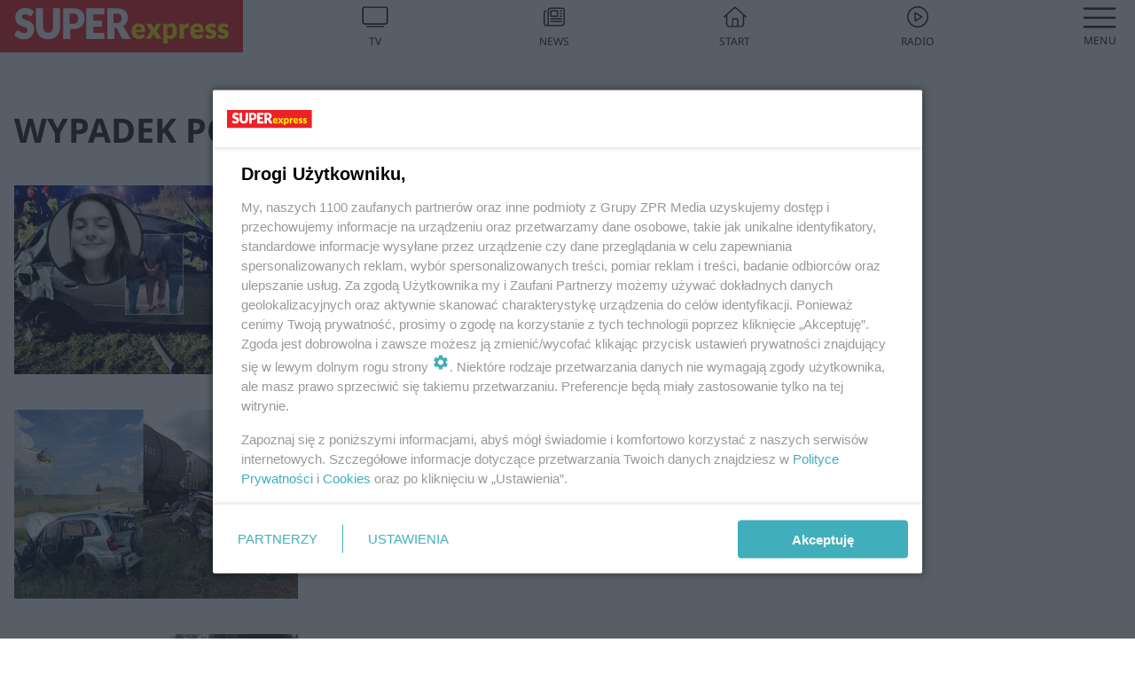

--- FILE ---
content_type: text/html; charset=utf-8
request_url: https://www.se.pl/temat/wypadek-podlaskie,tg-eBTV-WAt3-rXm8/
body_size: 15282
content:

<!DOCTYPE html>
<html lang="pl">
    <head>
        <meta charset="utf-8">
        <meta http-equiv="X-UA-Compatible" content="IE=edge">

                

        <!-- Favicon -->
<link rel="shortcut icon" href="/favicon.ico"/>
<link rel="icon" type="image/x-icon" sizes="96x96" href="/favicon_96x96.ico" />
<link rel="icon" type="image/x-icon" sizes="192x192" href="/favicon_192x192.ico" />

<!-- Apple Touch Icon -->
<link rel="apple-touch-icon" sizes="180x180" href="/apple-touch-icon.png" />
<link rel="apple-touch-icon" sizes="192x192" href="/web-app-manifest-192x192.png" />
<link rel="apple-touch-icon" sizes="512x512" href="/web-app-manifest-512x512.png" />

        
    
<link href="/media/desktop/zpr_layouts_web/css/wide_plugins.css?__1.2818.6" rel="stylesheet" type="text/css" />



        


  <link rel="stylesheet" type="text/css" href="/topboard.css">
  <script src="/media/desktop/zpr_layouts_web/js/topboard.js?__1.2818.6" async></script>



        
        

        <!-- hook_header_css -->
        
            
<!-- RENDER_LINK -->


    <link rel="preconnect"  href="https://smart.idmnet.pl/" >

    <link rel="preconnect"  href="https://pagead2.googlesyndication.com/" >



<!-- RENDER_LINK -->


    <link rel="dns-prefetch"  href="https://smart.idmnet.pl/" >

    <link rel="dns-prefetch"  href="https://cdn.galleries.smcloud.net/" >

    <link rel="dns-prefetch"  href="https://cdn.files.smcloud.net/" >

    <link rel="dns-prefetch"  href="https://cdn2.pollster.pl/" >

    <link rel="dns-prefetch"  href="//pagead2.googlesyndication.com/" >

    <link rel="dns-prefetch"  href="//idm.hit.gemius.pl/" >


<style>
#hook_content article .title h1 {font-family: Arial; font-weight: 700; font-size: 46px; line-height: 54px; letter-spacing: 0.85px; word-spacing: 0.6px;}
#hook_content article .title.font-loaded h1 {font-family: "Noto Sans", Arial, Helvetica, sans-serif;font-weight: 700;font-size: 46px;line-height: 54px;letter-spacing: normal;word-spacing: 0;}

#hook_content article .lead {font-family: Arial; font-size: 23px; line-height: 35px; font-weight: 500; letter-spacing: 0.5px; word-spacing: 0px; margin-top: 0;}
#hook_content article .lead.font-loaded {font-family: "Noto Sans", Arial, Helvetica, sans-serif; font-weight: 500; font-size: 23px; letter-spacing: normal; word-spacing: 0;}
</style>

<script>
document.addEventListener('DOMContentLoaded', function() {
   document.fonts.ready.then( function() {
       var articleTitle = document.querySelector('article div.title');
       var articleLead = document.querySelector('article .lead');
       if (!!articleTitle) articleTitle.classList.add('font-loaded');
       if (!!articleLead) articleLead.classList.add('font-loaded');
   });
})
</script>

<!-- RENDER_CSS -->


    <link rel="stylesheet" type="text/css" href="/media/se/desktop/css/styleguide_se_new.css?__1.2818.6" >



        
        <!-- /hook_header_css -->

        <!--[if IE]>
        <link rel="stylesheet" type="text/css" href="/media/css/ie.css?__1.2818.6">
        <![endif]-->

        <!-- ticket112510 do przeniesienia w ramach porzadkowania analityki -->
        <script>
    class ViewSourceManager {
        constructor() {
            this.referrerUrl = document.referrer;
            this.currentDomain = window.location.hostname
            this.pageUrl = window.location.href
            this.sourceCookieName = "pageViewSource"
        }

        setCookie() {
            const sourceCookieValue = this.getSourceCookie()
            const mainDomain = this.getMainDomainName()

            if (this.sourceCookieExist(sourceCookieValue)) {
                this.updateCookie(sourceCookieValue, mainDomain)
            } else {
                const source = this.getSource()
                this.createCookie(source, mainDomain)
            }
        }

        getMainDomainName() {
            return this.currentDomain.substring(this.currentDomain.lastIndexOf(".", this.currentDomain.lastIndexOf(".") - 1) + 1);
        }

        getSourceCookie() {
            let sourceCookie = {};
            document.cookie.split(';').forEach(function(el) {
                let [key, value] = el.split('=');
                sourceCookie[key.trim()] = value;
            })
            return sourceCookie[this.sourceCookieName];
        }

        sourceCookieExist(sourceCookieValue) {
            return (typeof sourceCookieValue !== "undefined")
        }

        updateCookie(sourceCookieValue, mainDomain) {
            const reInt = /\d+/;
            let currentCount = null;
            let lastCount = sourceCookieValue.match(reInt);
            currentCount = parseInt(lastCount[0]) > 9 ? 10 : parseInt(lastCount[0]) + 1;
            console.log("lastCount: "+lastCount+"; currentCount: "+currentCount)
            let updatedSourceValue = sourceCookieValue.replace(lastCount, currentCount)
            document.cookie = `${this.sourceCookieName}=${updatedSourceValue};domain=${mainDomain};path=/`;
        }

        // order must be maintained
        getSource() {
            if (this.pageUrl.includes("utm_medium=push")) {
                return "push"
            }
            if (this.pageUrl.includes("utm_source=facebook") || this.pageUrl.includes("utm_medium=paidsocial")) {
                return "paid_facebook"
            }
            if (this.isDirect()) {
                return "direct"
            }
            if (this.referrerUrl.includes("quicksearchbox") || this.referrerUrl.includes("googleapis")) {
                return "google_discover"
            }
            if (this.referrerUrl.includes("www.google.")) {
                return "google_search"
            }
            if (this.referrerUrl.includes(".facebook.com")) {
                return "facebook"
            }
            return "other"
        }

        isDirect() {
            return (this.pageUrl === `https://www.${this.currentDomain}/` && (this.referrerUrl.includes("//www.google")) || this.referrerUrl === "")
        }

        createCookie(source, mainDomain) {
            document.cookie = `${this.sourceCookieName}=${source}_1;domain=${mainDomain};path=/`;
        }
    }

    const viewSourceManagerInstance = new ViewSourceManager()
    viewSourceManagerInstance.setCookie()
</script>

        <script>
var dataLayer = typeof dataLayer === "undefined" ? [] : dataLayer;
dataLayer.forEach((element, index) => {
    if ("objectId" in element || "objectType" in element) {
      delete dataLayer[index];
    }
  });
</script>
        <!-- hook_header_meta -->
        
            <!-- META_TITLE -->
<title>WYPADEK PODLASKIE - wiadomości, informacje - Super Express</title>
<!-- META -->
<meta name="description" content="Wszystko o: WYPADEK PODLASKIE - wiadomości i informacje. Czytaj więcej na Super Express.">
<script>
    
    var dataLayer = typeof dataLayer === "undefined" ? [] : dataLayer;
    dataLayer.push(
        {"objectId": "tg-eBTV-WAt3-rXm8", "objectType": "landingpage", "tagName": "WYPADEK PODLASKIE", "tagService": "sc-H34a-7e5s-vFDb"}
    )
    
</script>
<script>
    
</script>
<script>
var dataLayer = typeof dataLayer === "undefined" ? [] : dataLayer;

dataLayer.forEach((element, index) => {
    if ("adblockStatus" in element || "section" in element) {
      delete dataLayer[index];
    }
  });

dataLayer.push({
    adblockStatus: typeof idmNetAdblockStatus === "undefined" ? "off" : "on",
    url: window.location.href,
})

dataLayer.push(
    {"domain": "se.pl", "adsOffStatus": false, "isPaid": false, "section": "tag", "pageType": "tag"}
)

const sourceValForPrism = typeof viewSourceManagerInstance !== "undefined" ? viewSourceManagerInstance.getSourceCookie() : null;
if (sourceValForPrism) {
  dataLayer.push({sourcePrism:sourceValForPrism});
}

</script>
        
        <!-- /hook_header_meta -->

        


        
<script>
  window._taboola_notifications = window._taboola_notifications || [];
  window._taboola_notifications.push({ swPath: '/tb_sw.js' });
</script>
<script async src="https://cdn.taboola.com/webpush/publishers/1968633/taboola-push-sdk.js"></script>


        
<!-- Google Tag Manager -->
<script>(function(w,d,s,l,i){w[l]=w[l]||[];w[l].push({'gtm.start':
new Date().getTime(),event:'gtm.js'});var f=d.getElementsByTagName(s)[0],
j=d.createElement(s),dl=l!='dataLayer'?'&l='+l:'';j.async=true;j.src=
'https://www.googletagmanager.com/gtm.js?id='+i+dl;f.parentNode.insertBefore(j,f);
})(window,document,'script','dataLayer','GTM-53W55K9');</script>
<!-- End Google Tag Manager -->
<script>
function ads_slot_responded(){
	dataLayer.push({event: "slot_response_received_event"})
}

function ads_slot_requested(){
	dataLayer.push({event: "slot_requested_event"})
}

function addEventListenerOnce(event, fn) {
var func = function () {
	googletag.pubads().removeEventListener(event, func);
	fn();
};
googletag.pubads().addEventListener(event, func);
}
	window.googletag = window.googletag || {cmd: []};
	googletag.cmd.push(function() {
    dataLayer.push({event: "gam_library_loaded"})
	addEventListenerOnce("slotRequested", ads_slot_requested)
	addEventListenerOnce("slotResponseReceived", ads_slot_responded)
	})
</script>



        
        
            <!-- Facebook Pixel Code -->
<script>
    !function(f,b,e,v,n,t,s)
    {if(f.fbq)return;n=f.fbq=function(){n.callMethod?
    n.callMethod.apply(n,arguments):n.queue.push(arguments)};
    if(!f._fbq)f._fbq=n;n.push=n;n.loaded=!0;n.version="2.0";
    n.queue=[];t=b.createElement(e);t.async=!0;
    t.src=v;s=b.getElementsByTagName(e)[0];
    s.parentNode.insertBefore(t,s)}(window, document,"script",
    "https://connect.facebook.net/en_US/fbevents.js");
    fbq("init", "490206092400186");
    fbq("track", "PageView");
</script>
<noscript>
    <img height="1" width="1" style="display:none"
        src="https://www.facebook.com/tr?id=490206092400186&amp;ev=PageView&amp;noscript=1"/>
</noscript>
<!-- End Facebook Pixel Code -->
        

        <!-- hook_header -->
        
            <!-- CMP -->

<script>
/*******TCF 2.0******************/
window.sas_idmnet = window.sas_idmnet || {};
window.sas_idmnet.cmd = window.sas_idmnet.cmd || [];

// Wywołanie okna z konsoli  window.__tcfapi("displayCmpModal", 2, () => {});   do wykorzystania  np. pod przyciski  na stronie  w polityce cookie.

if (!sas_idmnet.tcf2){
  sas_idmnet.tcf2 = 1;

  window.cmpConfig = {
    worker: {
      cmpID: 225,
      iabVendorUrl: "https://smart.idmnet.pl/consent/",
      googleVendorUrl: "https://smart.idmnet.pl/consent/google-vendors.json",
      locale: "pl",
    },
    ui: {
      logoUrl: "https://www.se.pl/media/se/desktop/images/logo_se_2022.svg",
      consentText: "https://smart.idmnet.pl/consent/consent-grupazpr.json",
      theme: {
        textColor: "#000",
        secondaryTextColor: "#999",
        primaryColor: "#41afbb",
      },
    },
  };
  /*********************/
  "use strict";!function(){var e=function(){var e,t="__tcfapiLocator",a=[],r=window;for(;r;){try{if(r.frames[t]){e=r;break}}catch(e){}if(r===window.top)break;r=r.parent}e||(!function e(){var a=r.document,n=!!r.frames[t];if(!n)if(a.body){var s=a.createElement("iframe");s.style.cssText="display:none",s.name=t,s.id="iframe",a.body.appendChild(s)}else setTimeout(e,5);return!n}(),r.__tcfapi=function(){for(var e,t=arguments.length,r=new Array(t),n=0;n<t;n++)r[n]=arguments[n];if(!r.length)return a;if("setGdprApplies"===r[0])r.length>3&&2===parseInt(r[1],10)&&"boolean"==typeof r[3]&&(e=r[3],"function"==typeof r[2]&&r[2]("set",!0));else if("ping"===r[0]){var s={gdprApplies:e,cmpLoaded:!1,cmpStatus:"stub"};"function"==typeof r[2]&&r[2](s)}else a.push(r)},r.addEventListener("message",function(e){var t="string"==typeof e.data,a={};try{a=t?JSON.parse(e.data):e.data}catch(e){}var r=a.__tcfapiCall;r&&window.__tcfapi(r.command,r.version,function(a,n){var s={__tcfapiReturn:{returnValue:a,success:n,callId:r.callId}};t&&(s=JSON.stringify(s)),e&&e.source&&e.source.postMessage&&e.source.postMessage(s,"*")},r.parameter)},!1))};"undefined"!=typeof module?module.exports=e:e()}();
  /*********************/
}
</script>
<script type = "text/javascript" src="https://smart.idmnet.pl/consent/cmp-widget-latest.js?_260724b" charset="UTF-8" async fetchpriority="high"> </script>
<!-- ADS_HEAD -->

    <!-- SmartAdServer -->





<!-- SmartAdServer -->
 <!-- Wyłączenie ładowania zewnętrznych rzeczy -->
<script>
  var sas_idmnet = sas_idmnet || {}; sas_idmnet.cmd = sas_idmnet.cmd || [];
  var sas = sas || {}; sas.cmd = sas.cmd || [];
  var NzpPyBmOTGuZ = NzpPyBmOTGuZ || false;
</script>


<script id="gptScript" async src="https://securepubads.g.doubleclick.net/tag/js/gpt.js"></script>





  <script type="text/javascript" src="//smart.idmnet.pl/71189/smartConfig_540337.js" async fetchpriority="high"></script>



<script type="text/javascript" src="//cdn2.pollster.pl/nw.js" async></script>

  <script type="text/javascript" src="//smart.idmnet.pl/prebidBoilerplate.js" async fetchpriority="high"></script>

<!-- /SmartAdServer -->
  
  <script type="text/javascript">
    var wbtg_value = 'cat=temat;art=2046;notsafety=[Sexual,Derogatory,Profanity,AlcoholDrugsTabacco,Religion,TragedyTransportationAccidents,Shocking,SensitiveSocialIssues,DziecięcaParentingowaNiepełnoletni,Gambling,DownloadsAndSharing,Weapons,Violence,Suggestive,publicis_kp,omd_mcdonalds_wojna]';
    const sourceValForGAM = typeof viewSourceManagerInstance !== "undefined" ? viewSourceManagerInstance.getSourceCookie() : null;
    wbtg_value = sourceValForGAM ? `${wbtg_value};source=${sourceValForGAM}` : wbtg_value;
  </script>
  



    <!-- InStream -->








    <!-- ToWideo -->

<!-- end ToWideo -->


    <!-- InAudio -->








    <!-- FloorAd -->


    <!-- InAudioStreamGam -->

<link rel="stylesheet" type="text/css" href="/media/desktop/zpr_ads_web/css/videojs.ima.turbo.css?__1.2818.6">



        
        <!-- /hook_header -->
        <!-- hook_header_extended -->
        
            
        
        <!-- /hook_header_extended -->

        <link rel="canonical" href="https://www.se.pl/temat/wypadek-podlaskie,tg-eBTV-WAt3-rXm8/">

        <!-- marfeel-static -->
<script type="text/javascript">
!function(){"use strict";function e(e){var t=!(arguments.length>1&&void 0!==arguments[1])||arguments[1],c=document.createElement("script");c.src=e,t?c.type="module":(c.async=!0,c.type="text/javascript",c.setAttribute("nomodule",""));var n=document.getElementsByTagName("script")[0];n.parentNode.insertBefore(c,n)}!function(t,c){!function(t,c,n){var a,o,r;n.accountId=c,null!==(a=t.marfeel)&&void 0!==a||(t.marfeel={}),null!==(o=(r=t.marfeel).cmd)&&void 0!==o||(r.cmd=[]),t.marfeel.config=n;var i="https://sdk.mrf.io/statics";e("".concat(i,"/marfeel-sdk.js?id=").concat(c),!0),e("".concat(i,"/marfeel-sdk.es5.js?id=").concat(c),!1)}(t,c,arguments.length>2&&void 0!==arguments[2]?arguments[2]:{})}(window,2716,{} /* Config */)}();
const isMarfeelInitialized = true;
</script>


        <!-- no-2046 -->
    </head>

    <body class="tag-layout wide ">
        
<!-- Google Tag Manager (noscript) -->
<noscript><iframe src="https://www.googletagmanager.com/ns.html?id=GTM-53W55K9"
height="0" width="0" style="display:none;visibility:hidden"></iframe></noscript>
<!-- End Google Tag Manager (noscript) -->



        <div class="dummy_header" style="display: none;"></div>

        
            <div id='hook_body_start'><!-- ADS audience_targeting -->

<!-- ADS adblock -->

</div>
        

        <!-- stylebook topboard -->
        <section>
            <div class="zpr_box_topboard www-se-pl_topboard" id="hook_box_topboard">
                <!-- hook_box_topboard -->
                
                    <!-- ADS top_0 -->

    <!-- SmartAdServer -->











<div id="top_0" class="zpr_top_0">
    
        <script type="text/javascript">
        try {
            sas_idmnet.cmd.push(function(){ sas_idmnet.release("top_0"); });
        } catch (ReferenceError) {console.log('Reklamy są wyłączone.');}
        </script>
    
</div>




<!-- ADS m_top_0 -->


                
                <!-- /hook_box_topboard -->
            </div>
        </section>
        <!--- / stylebook topboard -->

        <!-- gl_plugin header -->
        <header class="gl_plugin header">
            <!-- hook_top -->
            
                <div id='hook_top'>

 
 <div class="header-bar-wrapper">
    <div class="header-bar">
        
        <div class="header-bar__logo">
        <a href="https://www.se.pl/" >
            <img rel="preload" src="/media/se/desktop/images/logo_se_2022.svg" alt="Super Express"
             width="325" 
             height="60" 
            >
        </a>
    </div>
     
    
    <div class="bottom-tap-bar">
        <div class="bottom-tap-bar-wrapper">
                
                <a href="https://tv.se.mediateka.pl" title="TV"  >
                    <div class="bottom-tap-bar-item ">
                        <div class="bottom-tap-bar-item__icon">
                            <img width="34" height="34" src="/media/se/desktop/images/tapbar-tv.svg" alt="TV">
                        </div>
                        <div class="bottom-tap-bar-item__text">
                            <span>TV</span>
                        </div>
                    </div>
                </a>
        
                <a href="https://www.se.pl/najnowsze/" title="News"  >
                    <div class="bottom-tap-bar-item ">
                        <div class="bottom-tap-bar-item__icon">
                            <img width="34" height="34" src="/media/se/desktop/images/tapbar-news.svg" alt="News">
                        </div>
                        <div class="bottom-tap-bar-item__text">
                            <span>News</span>
                        </div>
                    </div>
                </a>
        
                <a href="https://www.se.pl/" title="Start"  >
                    <div class="bottom-tap-bar-item ">
                        <div class="bottom-tap-bar-item__icon">
                            <img width="34" height="34" src="/media/se/desktop/images/tapbar-home.svg" alt="Start">
                        </div>
                        <div class="bottom-tap-bar-item__text">
                            <span>Start</span>
                        </div>
                    </div>
                </a>
        
                <a href="https://player.se.pl" title="Radio"  >
                    <div class="bottom-tap-bar-item ">
                        <div class="bottom-tap-bar-item__icon">
                            <img width="34" height="34" src="/media/se/desktop/images/tapbar-listen.svg" alt="Radio">
                        </div>
                        <div class="bottom-tap-bar-item__text">
                            <span>Radio</span>
                        </div>
                    </div>
                </a>
        
            <div class="bottom-tap-bar-item dots">
                <div class="bottom-tap-bar-item__dots">
                    ...
                </div>
            </div>
        </div>
    </div>
    
  </div>
</div>
<!--Bottom tap menu-->
<div class="bottom-tap-menu hide">
  <!--    menu left-->
  <div class="bottom-tap-menu-left">
    <ul>
        
        <li>
            <a href="/wiadomosci/" >Wiadomości</a>
            
                <span class="left-menu-submenu-more">...</span>
                <ul class="left-menu-submenu hide">
                    
                    <li>
                        <a href="/wiadomosci/polska/" >Polska</a>
                        
                    </li>
                    
                    <li>
                        <a href="/wiadomosci/swiat/" >Świat</a>
                        
                    </li>
                    
                    <li>
                        <a href="/wiadomosci/superopinie/" >Super Opinie</a>
                        
                    </li>
                    
                    <li>
                        <a href="/wiadomosci/exclusive/" >Gwiazdy</a>
                        
                    </li>
                    
                    <li>
                        <a href="/wiadomosci/lekkie/" >Lekkie newsy</a>
                        
                    </li>
                    
                    <li>
                        <a href="/wiadomosci/po-godzinach/" >Sport po godzinach</a>
                        
                    </li>
                    
                </ul>
            
        </li>
        
        <li>
            <a href="/styl-zycia/" >Styl</a>
            
                <span class="left-menu-submenu-more">...</span>
                <ul class="left-menu-submenu hide">
                    
                    <li>
                        <a href="/styl-zycia/porady/" >Porady</a>
                        
                    </li>
                    
                    <li>
                        <a href="/styl-zycia/horoskop-i-magia/" >Horoskop i magia</a>
                        
                    </li>
                    
                    <li>
                        <a href="/styl-zycia/zyczenia/" >Życzenia</a>
                        
                    </li>
                    
                    <li>
                        <a href="/styl-zycia/moda/" >Moda i Uroda</a>
                        
                    </li>
                    
                    <li>
                        <a href="/styl-zycia/milosc-i-zwiazki/" >Miłość i związki</a>
                        
                    </li>
                    
                    <li>
                        <a href="/styl-zycia/ksiazki/" >Książki</a>
                        
                    </li>
                    
                    <li>
                        <a href="/styl-zycia/psychologia/" >Psychologia</a>
                        
                    </li>
                    
                    <li>
                        <a href="https://www.se.pl/styl-zycia/silversi/" >Silversi</a>
                        
                    </li>
                    
                    <li>
                        <a href="https://www.se.pl/styl-zycia/podroze/" >Podróże</a>
                        
                    </li>
                    
                </ul>
            
        </li>
        
        <li>
            <a href="/rozrywka/" >Rozrywka</a>
            
                <span class="left-menu-submenu-more">...</span>
                <ul class="left-menu-submenu hide">
                    
                    <li>
                        <a href="/rozrywka/quizy/" >Quizy</a>
                        
                    </li>
                    
                </ul>
            
        </li>
        
        <li>
            <a href="https://supersport.se.pl/" >Super Sport</a>
            
        </li>
        
        <li>
            <a href="https://superbiz.se.pl/" >Super Biznes</a>
            
        </li>
        
        <li>
            <a href="https://polityka.se.pl/" >Polityka</a>
            
                <span class="left-menu-submenu-more">...</span>
                <ul class="left-menu-submenu hide">
                    
                    <li>
                        <a href="/wybory/prezydenckie/" >Wybory Prezydenckie</a>
                        
                    </li>
                    
                </ul>
            
        </li>
        
        <li>
            <a href="https://portalobronny.se.pl/" >Portal Obronny</a>
            
        </li>
        
        <li>
            <a href="https://beszamel.se.pl/" >Gotowanie</a>
            
        </li>
        
        <li>
            <a href="https://superseriale.se.pl/" >Super Seriale</a>
            
        </li>
        
        <li>
            <a href="/auto/" >Auto</a>
            
                <span class="left-menu-submenu-more">...</span>
                <ul class="left-menu-submenu hide">
                    
                    <li>
                        <a href="/auto/nowosci/" >Nowości</a>
                        
                    </li>
                    
                    <li>
                        <a href="/auto/porady/" >Porady motoryzacyjne</a>
                        
                    </li>
                    
                    <li>
                        <a href="/auto/testy/" >Testy samochodów</a>
                        
                    </li>
                    
                </ul>
            
        </li>
        
        <li>
            <a href="https://samorzad.se.pl/" >Polski Samorząd</a>
            
        </li>
        
        <li>
            <a href="/zdrowie/" >Zdrowie</a>
            
        </li>
        
        <li>
            <a href="https://pogoda.se.pl/" >Pogoda</a>
            
        </li>
        
        <li>
            <a href="https://mediateka.pl/" >Mediateka</a>
            
        </li>
        
        <li>
            <a href="/pomocnadlon/" >Pomocna Dłoń</a>
            
        </li>
        
    </ul>
</div>
<!--    menu right-->
<div class="bottom-tap-menu-right">
    
    <div class="menu-right-title">
        <a href="/wiadomosci/"  >Super Express lokalnie</a>
    </div>


    
    <div class="menu-right-items">
      <ul>
          
          <li>
              <a href="/warszawa/" >Warszawa</a>
          </li>
          
          <li>
              <a href="/bydgoszcz/" >Bydgoszcz</a>
          </li>
          
          <li>
              <a href="/krakow/" >Kraków</a>
          </li>
          
          <li>
              <a href="/trojmiasto/" >Trójmiasto</a>
          </li>
          
          <li>
              <a href="/slask/" >Śląskie</a>
          </li>
          
          <li>
              <a href="/torun/" >Toruń</a>
          </li>
          
          <li>
              <a href="https://szczecin.se.pl/" >Szczecin</a>
          </li>
          
          <li>
              <a href="https://wroclaw.se.pl/" >Wrocław</a>
          </li>
          
          <li>
              <a href="/poznan/" >Poznań</a>
          </li>
          
          <li>
              <a href="/rzeszow/" >Rzeszów</a>
          </li>
          
          <li>
              <a href="https://lodz.se.pl/" >Łódź</a>
          </li>
          
          <li>
              <a href="/olsztyn/" >Olsztyn</a>
          </li>
          
          <li>
              <a href="/zielona-gora/" >Zielona Góra</a>
          </li>
          
          <li>
              <a href="/opole/" >Opole</a>
          </li>
          
          <li>
              <a href="/tarnow/" >Tarnów</a>
          </li>
          
          <li>
              <a href="https://lublin.se.pl/" >Lublin</a>
          </li>
          
          <li>
              <a href="/koszalin/" >Koszalin</a>
          </li>
          
          <li>
              <a href="/kielce/" >Kielce</a>
          </li>
          
          <li>
              <a href="/kalisz/" >Kalisz</a>
          </li>
          
          <li>
              <a href="/gorzow/" >Gorzów</a>
          </li>
          
          <li>
              <a href="https://bialystok.se.pl/" >Białystok</a>
          </li>
          
          <li>
              <a href="https://usa.se.pl/" >USA</a>
          </li>
          
      </ul>
    </div>
     
    
  </div>
</div>
</div>
            
            <!-- /hook_top -->
        </header>

        <section class="main__section">
            <!-- zpr_screening -->
            <div class="zpr_screening">
                <section>
                    <!-- zpr_combo -->
                    <div class="zpr_combo">
                        
                        <!-- zpr_top1 -->
                        <div class="zpr_box_top1" id="hook_box_top1">
                            <!-- hook_box_top1 -->
                            
                               <!-- ADS top_1 -->

    <!-- SmartAdServer -->











<div id="top_1" class="zpr_top_1">
    
        <script type="text/javascript">
        try {
            sas_idmnet.cmd.push(function(){ sas_idmnet.release("top_1"); });
        } catch (ReferenceError) {console.log('Reklamy są wyłączone.');}
        </script>
    
</div>




<!-- ADS m_top_1 -->


                            
                            <!-- /hook_box_top1 -->
                        </div>
                        <!-- /zpr_top1 -->
                        

                        <!-- zpr_sky -->
                        <div class="zpr_skyscrapper">
                            <div class="zpr_box_sky" id="hook_box_sky">
                                <!-- hook_box_sky -->
                                
                                    
                                
                                <!-- /hook_box_sky -->
                            </div>
                         </div>
                        <!-- /zpr_sky -->
                    </div>
                    <!-- /zpr_combo -->
                </section>

                <section>
                    <!-- gl_wrapper -->
                    <div class="gl_wrapper">

                        

                        <!-- hook_pre_content -->
                        
                            
                        
                        <!-- /hook_pre_content -->

                        
                        <!-- row -->
                        <div class="row">
                            <!-- col-8 -->
                            <div class="col col-8">
                                <div class="main-content">
                                    <!-- hook_content -->
                                    
                                        <div id='hook_content'>
<!-- TAGS_V1 -->


    
        <div class="main-title-listing">
            <span><h1>WYPADEK PODLASKIE</h1></span>
        </div>
    

    

    
    


    <div class="gl_plugin listing__tags listing">
        <div class="listing-container listing-horizontal-full display-flex">
            
    
        
            <!-- TAG_ITEM_BASE -->


<div class="element  ">
    <div class="element__media">
        <a href="https://bialystok.se.pl/nastoletnia-patrycja-zginela-w-osmym-miesiacu-ciazy-sad-wyrok-dla-pijanego-kierowcy-byl-zbyt-surowy-aa-y5nM-7yL6-BEPw.html" title="Patrycja zginęła w ósmym miesiącu ciąży. Sąd obniżył wyrok">
            
                
    
<!-- $Source$ -->
<img loading="lazy" src="https://cdn.galleries.smcloud.net/t/galleries/gf-EuMi-t1YY-9yY6_kolonie-lipsk-19-latka-w-ciazy-nie-zyje-kierowca-z-zakazem-i-pijany-tragiczny-wypadek-w-podlaskiem-320x213.jpg" srcset="https://cdn.galleries.smcloud.net/t/galleries/gf-EuMi-t1YY-9yY6_kolonie-lipsk-19-latka-w-ciazy-nie-zyje-kierowca-z-zakazem-i-pijany-tragiczny-wypadek-w-podlaskiem-320x213.jpg, https://cdn.galleries.smcloud.net/t/galleries/gf-4EG7-Ubtd-3RaS_kolonie-lipsk-19-latka-w-ciazy-nie-zyje-kierowca-z-zakazem-i-pijany-tragiczny-wypadek-w-podlaskiem-664x442.jpg 2x" alt="Patrycja zginęła w ósmym miesiącu ciąży. Sąd obniżył wyrok" data-link="https://cdn.galleries.smcloud.net/t/galleries/gf-EuMi-t1YY-9yY6_kolonie-lipsk-19-latka-w-ciazy-nie-zyje-kierowca-z-zakazem-i-pijany-tragiczny-wypadek-w-podlaskiem-320x213.jpg" width="320" height="213" />
<!-- /$Source$ -->

            
        </a>
    </div>
    
        
<div class="element__content">
    <div class="element__headline">
        <a href="https://bialystok.se.pl/nastoletnia-patrycja-zginela-w-osmym-miesiacu-ciazy-sad-wyrok-dla-pijanego-kierowcy-byl-zbyt-surowy-aa-y5nM-7yL6-BEPw.html" title="Patrycja zginęła w ósmym miesiącu ciąży. Sąd obniżył wyrok">
            Patrycja zginęła w ósmym miesiącu ciąży. Sąd obniżył wyrok
        </a>
    </div>
    <div class="listing-lead">
        <p>Suwalski Sąd Okręgowy podjął decyzję, która ponownie rozgrzała emocje wokół tragedii z miejscowości Kolonie Lipsk. To tam, w nocy z 29 na 30 września 2024 roku, podczas szaleńczej przejażdżki dwóch a…</p>
    </div>
    
        <div class="element__extras">
            <div class="date">
                <i class="fa fa-calendar" aria-hidden="true"></i>
                <p>dodano 5-12-2025</p>
            </div>
        </div>
    
</div>

    
</div>


        
    
        
            <!-- TAG_ITEM_BASE -->


<div class="element  ">
    <div class="element__media">
        <a href="https://bialystok.se.pl/mlody-kierowca-wjechal-wprost-pod-nadjezdzajacy-pociag-towarowy-wstrzasajace-wideo-aa-RU4H-5y4C-A9Rd.html" title="Młody kierowca wjechał pod pociąg towarowy. Wstrząsające wideo">
            
                
    
<!-- $Source$ -->
<img loading="lazy" src="https://cdn.galleries.smcloud.net/t/galleries/gf-kGmF-bdT2-jLoV_wolynce-mlody-kierowca-wjechal-wprost-pod-nadjezdzajacy-pociag-towarowy-320x213.jpg" srcset="https://cdn.galleries.smcloud.net/t/galleries/gf-kGmF-bdT2-jLoV_wolynce-mlody-kierowca-wjechal-wprost-pod-nadjezdzajacy-pociag-towarowy-320x213.jpg, https://cdn.galleries.smcloud.net/t/galleries/gf-qPqT-3Ym3-aq7b_wolynce-mlody-kierowca-wjechal-wprost-pod-nadjezdzajacy-pociag-towarowy-664x442.jpg 2x" alt="Młody kierowca wjechał pod pociąg towarowy. Wstrząsające wideo" data-link="https://cdn.galleries.smcloud.net/t/galleries/gf-kGmF-bdT2-jLoV_wolynce-mlody-kierowca-wjechal-wprost-pod-nadjezdzajacy-pociag-towarowy-320x213.jpg" width="320" height="213" />
<!-- /$Source$ -->

            
        </a>
    </div>
    
        
<div class="element__content">
    <div class="element__headline">
        <a href="https://bialystok.se.pl/mlody-kierowca-wjechal-wprost-pod-nadjezdzajacy-pociag-towarowy-wstrzasajace-wideo-aa-RU4H-5y4C-A9Rd.html" title="Młody kierowca wjechał pod pociąg towarowy. Wstrząsające wideo">
            Młody kierowca wjechał pod pociąg towarowy. Wstrząsające wideo
        </a>
    </div>
    <div class="listing-lead">
        <p>W miejscowości Wołyńce 19-letni kierowca samochodu osobowego wjechał wprost pod nadjeżdżający pociąg towarowy na niestrzeżonym przejeździe kolejowym. Mężczyzna w ciężkim stanie został przetransportow…</p>
    </div>
    
        <div class="element__extras">
            <div class="date">
                <i class="fa fa-calendar" aria-hidden="true"></i>
                <p>dodano 22-7-2025</p>
            </div>
        </div>
    
</div>

    
</div>


        
    
        
            <!-- TAG_ITEM_BASE -->


<div class="element  ">
    <div class="element__media">
        <a href="https://bialystok.se.pl/wypadek-podczas-wyprzedzania-motocyklista-zderzyl-sie-z-ciagnikiem-aa-qEpd-7fNW-iFZ4.html" title="Klewinowo. Wypadek podczas wyprzedzania. Motocyklista zderzył się z ciągnikiem">
            
                
    
<!-- $Source$ -->
<img loading="lazy" src="https://cdn.galleries.smcloud.net/t/galleries/gf-BuYa-iZuh-Zd9z_wypadek-podczas-wyprzedzania-motocyklista-zderzyl-sie-z-ciagnikiem-320x213.jpg" srcset="https://cdn.galleries.smcloud.net/t/galleries/gf-BuYa-iZuh-Zd9z_wypadek-podczas-wyprzedzania-motocyklista-zderzyl-sie-z-ciagnikiem-320x213.jpg, https://cdn.galleries.smcloud.net/t/galleries/gf-Vcpw-Mnne-85Pm_wypadek-podczas-wyprzedzania-motocyklista-zderzyl-sie-z-ciagnikiem-664x442.jpg 2x" alt="Klewinowo. Wypadek podczas wyprzedzania. Motocyklista zderzył się z ciągnikiem" data-link="https://cdn.galleries.smcloud.net/t/galleries/gf-BuYa-iZuh-Zd9z_wypadek-podczas-wyprzedzania-motocyklista-zderzyl-sie-z-ciagnikiem-320x213.jpg" width="320" height="213" />
<!-- /$Source$ -->

            
        </a>
    </div>
    
        
<div class="element__content">
    <div class="element__headline">
        <a href="https://bialystok.se.pl/wypadek-podczas-wyprzedzania-motocyklista-zderzyl-sie-z-ciagnikiem-aa-qEpd-7fNW-iFZ4.html" title="Klewinowo. Wypadek podczas wyprzedzania. Motocyklista zderzył się z ciągnikiem">
            Klewinowo. Wypadek podczas wyprzedzania. Motocyklista zderzył się z ciągnikiem
        </a>
    </div>
    <div class="listing-lead">
        <p>Policjanci ustalają okoliczności wypadku, do którego doszło niedaleko miejscowości Klewinowo. Motocyklista zderzył się z ciągnikiem rolniczym. 33-latek został zabrany śmigłowcem LPR do szpitala.</p>
    </div>
    
        <div class="element__extras">
            <div class="date">
                <i class="fa fa-calendar" aria-hidden="true"></i>
                <p>dodano 13-9-2023</p>
            </div>
        </div>
    
</div>

    
</div>


        
    
        
            

<span class="zpr-block">
    <div class="zpr_box_inside_1">
        <!-- ADS inside_1 -->

    <!-- SmartAdServer -->











<div id="inside_1" class="zpr_inside_1">
    
        <script type="text/javascript">
        try {
            sas_idmnet.cmd.push(function(){ sas_idmnet.release("inside_1"); });
        } catch (ReferenceError) {console.log('Reklamy są wyłączone.');}
        </script>
    
</div>





    </div>
</span>

        
    
        
            <!-- TAG_ITEM_BASE -->


<div class="element  ">
    <div class="element__media">
        <a href="https://bialystok.se.pl/miecze-wypadek-na-trasie-grajewo-rajgrod-piec-osob-rannych-aa-fRap-s5WF-12zZ.html" title="Miecze. Wypadek na trasie Grajewo - Rajgród. Pięć osób rannych">
            
                
    
<!-- $Source$ -->
<img loading="lazy" src="https://cdn.galleries.smcloud.net/t/galleries/gf-WQm6-3Myn-LMnj_miecze-wypadek-na-trasie-grajewo-rajgrod-piec-osob-rannych-320x213.jpg" srcset="https://cdn.galleries.smcloud.net/t/galleries/gf-WQm6-3Myn-LMnj_miecze-wypadek-na-trasie-grajewo-rajgrod-piec-osob-rannych-320x213.jpg, https://cdn.galleries.smcloud.net/t/galleries/gf-hEYV-H2nK-6UHy_miecze-wypadek-na-trasie-grajewo-rajgrod-piec-osob-rannych-664x442.webp 2x" alt="Miecze. Wypadek na trasie Grajewo - Rajgród. Pięć osób rannych" data-link="https://cdn.galleries.smcloud.net/t/galleries/gf-WQm6-3Myn-LMnj_miecze-wypadek-na-trasie-grajewo-rajgrod-piec-osob-rannych-320x213.jpg" width="320" height="213" />
<!-- /$Source$ -->

            
        </a>
    </div>
    
        
<div class="element__content">
    <div class="element__headline">
        <a href="https://bialystok.se.pl/miecze-wypadek-na-trasie-grajewo-rajgrod-piec-osob-rannych-aa-fRap-s5WF-12zZ.html" title="Miecze. Wypadek na trasie Grajewo - Rajgród. Pięć osób rannych">
            Miecze. Wypadek na trasie Grajewo - Rajgród. Pięć osób rannych
        </a>
    </div>
    <div class="listing-lead">
        <p>Policjanci ustalają okoliczności wypadku, do którego doszło we wtorek rano na trasie Grajewo - Rajgród. Pięć osób trafiło do szpitala. Na miejsc wciąż mogą być utrudnienia w ruchu.</p>
    </div>
    
        <div class="element__extras">
            <div class="date">
                <i class="fa fa-calendar" aria-hidden="true"></i>
                <p>dodano 31-8-2023</p>
            </div>
        </div>
    
</div>

    
</div>


        
    
        
            <!-- TAG_ITEM_BASE -->


<div class="element  ">
    <div class="element__media">
        <a href="https://bialystok.se.pl/nastolatek-nagle-zniknal-pod-woda-horror-na-podlasiu-aa-hcKs-q3kM-M9JW.html" title="Nastolatek nagle zniknął pod wodą! Horror na Podlasiu">
            
                
    
<!-- $Source$ -->
<img loading="lazy" src="https://cdn.galleries.smcloud.net/t/galleries/gf-7yN8-MtPb-poVA_nastolatek-nagle-zniknal-pod-woda-horror-na-podlasiu-320x213.jpg" srcset="https://cdn.galleries.smcloud.net/t/galleries/gf-7yN8-MtPb-poVA_nastolatek-nagle-zniknal-pod-woda-horror-na-podlasiu-320x213.jpg, https://cdn.galleries.smcloud.net/t/galleries/gf-P3ie-GUMf-H5yC_nastolatek-nagle-zniknal-pod-woda-horror-na-podlasiu-664x442.webp 2x" alt="Nastolatek nagle zniknął pod wodą! Horror na Podlasiu" data-link="https://cdn.galleries.smcloud.net/t/galleries/gf-7yN8-MtPb-poVA_nastolatek-nagle-zniknal-pod-woda-horror-na-podlasiu-320x213.jpg" width="320" height="213" />
<!-- /$Source$ -->

            
        </a>
    </div>
    
        
<div class="element__content">
    <div class="element__headline">
        <a href="https://bialystok.se.pl/nastolatek-nagle-zniknal-pod-woda-horror-na-podlasiu-aa-hcKs-q3kM-M9JW.html" title="Nastolatek nagle zniknął pod wodą! Horror na Podlasiu">
            Nastolatek nagle zniknął pod wodą! Horror na Podlasiu
        </a>
    </div>
    <div class="listing-lead">
        <p>Trwają poszukiwania nastolatka, który w sobotę (10 czerwca 2023 r.) kąpiąc się w Biebrzy koło miejscowości Mścichy (woj. podlaskie) zniknął pod powierzchnią wody i nie wypłynął. Poszukiwania prowadzo…</p>
    </div>
    
        <div class="element__extras">
            <div class="date">
                <i class="fa fa-calendar" aria-hidden="true"></i>
                <p>dodano 11-6-2023</p>
            </div>
        </div>
    
</div>

    
</div>


        
    
        
            <!-- TAG_ITEM_BASE -->


<div class="element  ">
    <div class="element__media">
        <a href="https://bialystok.se.pl/auto-uderzylo-w-drzewo-i-dachowalo-jedna-osoba-nie-zyje-dwie-trafily-do-szpitala-aa-vAFu-WMRm-s8vT.html" title="Auto uderzyło w drzewo i dachowało. Jedna osoba nie żyje, dwie trafiły do szpitala">
            
                
    
<!-- $Source$ -->
<img loading="lazy" src="https://cdn.galleries.smcloud.net/t/galleries/gf-kaME-DmgQ-Qxto_roztrzaskany-reflektor-samochodu-320x213.jpg" srcset="https://cdn.galleries.smcloud.net/t/galleries/gf-kaME-DmgQ-Qxto_roztrzaskany-reflektor-samochodu-320x213.jpg" alt="Auto uderzyło w drzewo i dachowało. Jedna osoba nie żyje, dwie trafiły do szpitala" data-link="https://cdn.galleries.smcloud.net/t/galleries/gf-kaME-DmgQ-Qxto_roztrzaskany-reflektor-samochodu-320x213.jpg" width="320" height="213" />
<!-- /$Source$ -->

            
        </a>
    </div>
    
        
<div class="element__content">
    <div class="element__headline">
        <a href="https://bialystok.se.pl/auto-uderzylo-w-drzewo-i-dachowalo-jedna-osoba-nie-zyje-dwie-trafily-do-szpitala-aa-vAFu-WMRm-s8vT.html" title="Auto uderzyło w drzewo i dachowało. Jedna osoba nie żyje, dwie trafiły do szpitala">
            Auto uderzyło w drzewo i dachowało. Jedna osoba nie żyje, dwie trafiły do szpitala
        </a>
    </div>
    <div class="listing-lead">
        <p>Koszmarny wypadek na Podlasiu, na drodze krajowej nr 64 między Wizną a Jeżewem Starym. Jedna osoba zginęła, a dwie trafiły do szpitala po tym, jak auto uderzyło w drzewo i dachowało. Kierowcy muszą l…</p>
    </div>
    
        <div class="element__extras">
            <div class="date">
                <i class="fa fa-calendar" aria-hidden="true"></i>
                <p>dodano 8-6-2023</p>
            </div>
        </div>
    
</div>

    
</div>


        
    
        
            <!-- TAG_ITEM_BASE -->


<div class="element  ">
    <div class="element__media">
        <a href="https://bialystok.se.pl/nie-zyje-rowerzysta-potracony-przez-busa-duze-utrudnienia-na-dw-687-aa-d889-QFai-iUm5.html" title="Nie żyje rowerzysta potrącony przez busa. Duże utrudnienia na DW 687">
            
                
    
<!-- $Source$ -->
<img loading="lazy" src="https://cdn.galleries.smcloud.net/t/galleries/gf-eUgR-seZ7-jJ5L_rower-wypadek-320x213.jpg" srcset="https://cdn.galleries.smcloud.net/t/galleries/gf-eUgR-seZ7-jJ5L_rower-wypadek-320x213.jpg, https://cdn.galleries.smcloud.net/t/galleries/gf-EqzF-2Efs-xKfS_rower-wypadek-664x442.jpg 2x" alt="Nie żyje rowerzysta potrącony przez busa. Duże utrudnienia na DW 687" data-link="https://cdn.galleries.smcloud.net/t/galleries/gf-eUgR-seZ7-jJ5L_rower-wypadek-320x213.jpg" width="320" height="213" />
<!-- /$Source$ -->

            
        </a>
    </div>
    
        
<div class="element__content">
    <div class="element__headline">
        <a href="https://bialystok.se.pl/nie-zyje-rowerzysta-potracony-przez-busa-duze-utrudnienia-na-dw-687-aa-d889-QFai-iUm5.html" title="Nie żyje rowerzysta potrącony przez busa. Duże utrudnienia na DW 687">
            Nie żyje rowerzysta potrącony przez busa. Duże utrudnienia na DW 687
        </a>
    </div>
    <div class="listing-lead">
        <p>Na DW 687 w miejscowości Grodzisk doszło we wtorek, 2 maja do wypadku śmiertelnego. Zginął starszy mężczyzna, który poruszał się na rowerze i został potrącony przez busa. Trwa wyjaśnianie okolicznośc…</p>
    </div>
    
        <div class="element__extras">
            <div class="date">
                <i class="fa fa-calendar" aria-hidden="true"></i>
                <p>dodano 2-5-2023</p>
            </div>
        </div>
    
</div>

    
</div>


        
    
        
            <!-- TAG_ITEM_BASE -->


<div class="element  ">
    <div class="element__media">
        <a href="https://bialystok.se.pl/podlaskie-drogowy-horror-na-s8-trzy-osoby-nie-zyja-aa-wW3T-XfRq-oNyS.html" title="Drogowy horror na S8. Trzy osoby nie żyją">
            
                
    
<!-- $Source$ -->
<img loading="lazy" src="https://cdn.galleries.smcloud.net/t/galleries/gf-orJ5-ai7U-Pqcb_wypadek-s8-320x213.jpg" srcset="https://cdn.galleries.smcloud.net/t/galleries/gf-orJ5-ai7U-Pqcb_wypadek-s8-320x213.jpg, https://cdn.galleries.smcloud.net/t/galleries/gf-MGWR-eYvt-eGM2_wypadek-s8-664x442.webp 2x" alt="Drogowy horror na S8. Trzy osoby nie żyją" data-link="https://cdn.galleries.smcloud.net/t/galleries/gf-orJ5-ai7U-Pqcb_wypadek-s8-320x213.jpg" width="320" height="213" />
<!-- /$Source$ -->

            
        </a>
    </div>
    
        
<div class="element__content">
    <div class="element__headline">
        <a href="https://bialystok.se.pl/podlaskie-drogowy-horror-na-s8-trzy-osoby-nie-zyja-aa-wW3T-XfRq-oNyS.html" title="Drogowy horror na S8. Trzy osoby nie żyją">
            Drogowy horror na S8. Trzy osoby nie żyją
        </a>
    </div>
    <div class="listing-lead">
        <p>Podlaskie: Do makabrycznego wypadku doszło w niedzielę (29 stycznia 2023 r.) w godzinach porannych na drodze S8 w miejscowości Sikory-Pawłowięta. W wyniku uderzenia w tył pojazdu ciężarowego przez sa…</p>
    </div>
    
        <div class="element__extras">
            <div class="date">
                <i class="fa fa-calendar" aria-hidden="true"></i>
                <p>dodano 29-1-2023</p>
            </div>
        </div>
    
</div>

    
</div>


        
    
        
            <!-- TAG_ITEM_BASE -->


<div class="element  ">
    <div class="element__media">
        <a href="https://bialystok.se.pl/czolowe-zderzenie-w-ciechanowcu-w-audi-znajdowalo-sie-3-miesieczne-niemowle-pomoc-jest-udzielana-na-miejscu-aa-ULi7-Hi53-Yvuh.html" title="Czołowe zderzenie w Ciechanowcu. W audi znajdowało się 3-miesięczne niemowlę. Kierowca volkswagena był pijany">
            
                
    
<!-- $Source$ -->
<img loading="lazy" src="https://cdn.galleries.smcloud.net/t/galleries/gf-U2Ah-n22V-Cag8_czolowe-zderzenie-w-ciechanowcu-w-audi-znajdowalo-sie-3-miesieczne-niemowle-320x213.jpg" srcset="https://cdn.galleries.smcloud.net/t/galleries/gf-U2Ah-n22V-Cag8_czolowe-zderzenie-w-ciechanowcu-w-audi-znajdowalo-sie-3-miesieczne-niemowle-320x213.jpg, https://cdn.galleries.smcloud.net/t/galleries/gf-nS1E-89ij-J5Le_czolowe-zderzenie-w-ciechanowcu-w-audi-znajdowalo-sie-3-miesieczne-niemowle-664x442.webp 2x" alt="Czołowe zderzenie w Ciechanowcu. W audi znajdowało się 3-miesięczne niemowlę. Kierowca volkswagena był pijany" data-link="https://cdn.galleries.smcloud.net/t/galleries/gf-U2Ah-n22V-Cag8_czolowe-zderzenie-w-ciechanowcu-w-audi-znajdowalo-sie-3-miesieczne-niemowle-320x213.jpg" width="320" height="213" />
<!-- /$Source$ -->

            
        </a>
    </div>
    
        
<div class="element__content">
    <div class="element__headline">
        <a href="https://bialystok.se.pl/czolowe-zderzenie-w-ciechanowcu-w-audi-znajdowalo-sie-3-miesieczne-niemowle-pomoc-jest-udzielana-na-miejscu-aa-ULi7-Hi53-Yvuh.html" title="Czołowe zderzenie w Ciechanowcu. W audi znajdowało się 3-miesięczne niemowlę. Kierowca volkswagena był pijany">
            Czołowe zderzenie w Ciechanowcu. W audi znajdowało się 3-miesięczne niemowlę. Kierowca volkswagena był pijany
        </a>
    </div>
    <div class="listing-lead">
        <p>Policjanci z Wysokiego Mazowieckiego ustalają okoliczności wypadku, do którego doszło w piątek (20.01.2023) w Ciechanowcu. Na ulicy Łomżyńskiej zderzyły się ze sobą dwa pojazdy. Kierujący volkswagene…</p>
    </div>
    
        <div class="element__extras">
            <div class="date">
                <i class="fa fa-calendar" aria-hidden="true"></i>
                <p>dodano 20-1-2023</p>
            </div>
        </div>
    
</div>

    
</div>


        
    
        
            <!-- TAG_ITEM_BASE -->


<div class="element  ">
    <div class="element__media">
        <a href="https://bialystok.se.pl/tragiczny-wypadek-na-podlasiu-ciezarowka-huknela-w-rowerzyste-78-latek-zginal-na-miejscu-aa-raw9-dToV-Dmtn.html" title="Tragiczny wypadek na Podlasiu. Ciężarówka huknęła w rowerzystę. 78-latek zginął na miejscu">
            
                
    
<!-- $Source$ -->
<img loading="lazy" src="https://cdn.galleries.smcloud.net/t/galleries/gf-6eUt-1Kbr-U1Q8_wypadek-drogowy-zdj-ilustracyjne-320x213.jpg" srcset="https://cdn.galleries.smcloud.net/t/galleries/gf-6eUt-1Kbr-U1Q8_wypadek-drogowy-zdj-ilustracyjne-320x213.jpg" alt="Tragiczny wypadek na Podlasiu. Ciężarówka huknęła w rowerzystę. 78-latek zginął na miejscu" data-link="https://cdn.galleries.smcloud.net/t/galleries/gf-6eUt-1Kbr-U1Q8_wypadek-drogowy-zdj-ilustracyjne-320x213.jpg" width="320" height="213" />
<!-- /$Source$ -->

            
        </a>
    </div>
    
        
<div class="element__content">
    <div class="element__headline">
        <a href="https://bialystok.se.pl/tragiczny-wypadek-na-podlasiu-ciezarowka-huknela-w-rowerzyste-78-latek-zginal-na-miejscu-aa-raw9-dToV-Dmtn.html" title="Tragiczny wypadek na Podlasiu. Ciężarówka huknęła w rowerzystę. 78-latek zginął na miejscu">
            Tragiczny wypadek na Podlasiu. Ciężarówka huknęła w rowerzystę. 78-latek zginął na miejscu
        </a>
    </div>
    <div class="listing-lead">
        <p>78-letni mężczyzna zginął w wypadku, do którego doszło w sobotę, 24 grudnia, po południu na drodze krajowej nr 8 Białystok-Augustów. Starszy mężczyzna poruszał się na rowerze i został potrącony przez…</p>
    </div>
    
        <div class="element__extras">
            <div class="date">
                <i class="fa fa-calendar" aria-hidden="true"></i>
                <p>dodano 24-12-2022</p>
            </div>
        </div>
    
</div>

    
</div>


        
    
        
            <!-- TAG_ITEM_BASE -->


<div class="element  ">
    <div class="element__media">
        <a href="https://bialystok.se.pl/tragiczny-wypadek-pod-bialymstokiem-cudzoziemiec-odpowie-za-smierc-67-letniego-kierowcy-busa-aa-ctAb-Q7Kb-wH1V.html" title="Tragiczny wypadek pod Białymstokiem. Cudzoziemiec odpowie za śmierć 67-letniego kierowcy busa">
            
                
    
<!-- $Source$ -->
<img loading="lazy" src="https://cdn.galleries.smcloud.net/t/galleries/gf-T4jn-4Rtf-GsSu_jedna-osoba-nie-zyje-5-rannych-potworny-wypadek-na-dk-19-kolo-denisek-1-12-2022-320x213.jpg" srcset="https://cdn.galleries.smcloud.net/t/galleries/gf-T4jn-4Rtf-GsSu_jedna-osoba-nie-zyje-5-rannych-potworny-wypadek-na-dk-19-kolo-denisek-1-12-2022-320x213.jpg, https://cdn.galleries.smcloud.net/t/galleries/gf-cAC7-mNHF-PaR9_jedna-osoba-nie-zyje-5-rannych-potworny-wypadek-na-dk-19-kolo-denisek-1-12-2022-664x442.jpg 2x" alt="Tragiczny wypadek pod Białymstokiem. Cudzoziemiec odpowie za śmierć 67-letniego kierowcy busa" data-link="https://cdn.galleries.smcloud.net/t/galleries/gf-T4jn-4Rtf-GsSu_jedna-osoba-nie-zyje-5-rannych-potworny-wypadek-na-dk-19-kolo-denisek-1-12-2022-320x213.jpg" width="320" height="213" />
<!-- /$Source$ -->

            
        </a>
    </div>
    
        
<div class="element__content">
    <div class="element__headline">
        <a href="https://bialystok.se.pl/tragiczny-wypadek-pod-bialymstokiem-cudzoziemiec-odpowie-za-smierc-67-letniego-kierowcy-busa-aa-ctAb-Q7Kb-wH1V.html" title="Tragiczny wypadek pod Białymstokiem. Cudzoziemiec odpowie za śmierć 67-letniego kierowcy busa">
            Tragiczny wypadek pod Białymstokiem. Cudzoziemiec odpowie za śmierć 67-letniego kierowcy busa
        </a>
    </div>
    <div class="listing-lead">
        <p>44-letni Litwin odpowie za spowodowanego tragicznego w skutkach wypadku na DK 19 pod Białymstokiem, w którym zginął 67-letni kierowca busa, a kilka innych osób zostało rannych. Zgodnie z decyzją sądu…</p>
    </div>
    
        <div class="element__extras">
            <div class="date">
                <i class="fa fa-calendar" aria-hidden="true"></i>
                <p>dodano 5-12-2022</p>
            </div>
        </div>
    
</div>

    
</div>


        
    
        
            <!-- TAG_ITEM_BASE -->


<div class="element  ">
    <div class="element__media">
        <a href="https://bialystok.se.pl/kobieta-zderzyla-sie-z-ciagnikiem-66-latka-w-szpitalu-aa-9Xr1-rDhA-q218.html" title="Skoda zderzyła się z ciągnikiem. 66-latka w szpitalu">
            
                
    
<!-- $Source$ -->
<img loading="lazy" src="https://cdn.galleries.smcloud.net/t/galleries/gf-sWA1-amG9-MWnD_kobieta-zderzyla-sie-z-ciagnikiem-66-latka-w-szpitalu-320x213.jpg" srcset="https://cdn.galleries.smcloud.net/t/galleries/gf-sWA1-amG9-MWnD_kobieta-zderzyla-sie-z-ciagnikiem-66-latka-w-szpitalu-320x213.jpg, https://cdn.galleries.smcloud.net/t/galleries/gf-UDBG-Rr8o-3PAx_kobieta-zderzyla-sie-z-ciagnikiem-66-latka-w-szpitalu-664x442.webp 2x" alt="Skoda zderzyła się z ciągnikiem. 66-latka w szpitalu" data-link="https://cdn.galleries.smcloud.net/t/galleries/gf-sWA1-amG9-MWnD_kobieta-zderzyla-sie-z-ciagnikiem-66-latka-w-szpitalu-320x213.jpg" width="320" height="213" />
<!-- /$Source$ -->

            
        </a>
    </div>
    
        
<div class="element__content">
    <div class="element__headline">
        <a href="https://bialystok.se.pl/kobieta-zderzyla-sie-z-ciagnikiem-66-latka-w-szpitalu-aa-9Xr1-rDhA-q218.html" title="Skoda zderzyła się z ciągnikiem. 66-latka w szpitalu">
            Skoda zderzyła się z ciągnikiem. 66-latka w szpitalu
        </a>
    </div>
    <div class="listing-lead">
        <p>Podlascy policjanci wyjaśniają okoliczności wypadku, do którego doszło w piątek (4.11) na drodze wojewódzkiej numer 648. Kobieta zderzyła się z ciągnikiem rolniczym. 66-latka trafiła do szpitala.</p>
    </div>
    
        <div class="element__extras">
            <div class="date">
                <i class="fa fa-calendar" aria-hidden="true"></i>
                <p>dodano 4-11-2022</p>
            </div>
        </div>
    
</div>

    
</div>


        
    
        
            <!-- TAG_ITEM_BASE -->


<div class="element  ">
    <div class="element__media">
        <a href="https://bialystok.se.pl/kierowca-i-pasazer-nie-mieli-szans-na-przezycie-tragiczny-wypadek-na-trasie-bialystok-augustow-aa-6CSm-E9cX-msBa.html" title="Kierowca i pasażer nie mieli szans na przeżycie. Tragiczny wypadek na trasie Białystok - Augustów">
            
                
    
<!-- $Source$ -->
<img loading="lazy" src="https://cdn.galleries.smcloud.net/t/galleries/gf-cxXk-XLnu-t5ti_zascianek-tragiczny-wypadek-na-dk-8-audi-zderzylo-sie-z-laweta-dwie-osoby-nie-zyja-320x213.jpg" srcset="https://cdn.galleries.smcloud.net/t/galleries/gf-cxXk-XLnu-t5ti_zascianek-tragiczny-wypadek-na-dk-8-audi-zderzylo-sie-z-laweta-dwie-osoby-nie-zyja-320x213.jpg, https://cdn.galleries.smcloud.net/t/galleries/gf-xZeE-oxsy-Ds4r_zascianek-tragiczny-wypadek-na-dk-8-audi-zderzylo-sie-z-laweta-dwie-osoby-nie-zyja-664x442.jpg 2x" alt="Kierowca i pasażer nie mieli szans na przeżycie. Tragiczny wypadek na trasie Białystok - Augustów" data-link="https://cdn.galleries.smcloud.net/t/galleries/gf-cxXk-XLnu-t5ti_zascianek-tragiczny-wypadek-na-dk-8-audi-zderzylo-sie-z-laweta-dwie-osoby-nie-zyja-320x213.jpg" width="320" height="213" />
<!-- /$Source$ -->

            
        </a>
    </div>
    
        
<div class="element__content">
    <div class="element__headline">
        <a href="https://bialystok.se.pl/kierowca-i-pasazer-nie-mieli-szans-na-przezycie-tragiczny-wypadek-na-trasie-bialystok-augustow-aa-6CSm-E9cX-msBa.html" title="Kierowca i pasażer nie mieli szans na przeżycie. Tragiczny wypadek na trasie Białystok - Augustów">
            Kierowca i pasażer nie mieli szans na przeżycie. Tragiczny wypadek na trasie Białystok - Augustów
        </a>
    </div>
    <div class="listing-lead">
        <p>Policjanci pod nadzorem prokuratora ustalają okoliczności śmiertelnego wypadku, do którego doszło w środę (2.11) na trasie Białystok - Augustów. Samochód osobowy, którym podróżowało dwóch mężczyzn, z…</p>
    </div>
    
        <div class="element__extras">
            <div class="date">
                <i class="fa fa-calendar" aria-hidden="true"></i>
                <p>dodano 3-11-2022</p>
            </div>
        </div>
    
</div>

    
</div>


        
    
        
            <!-- TAG_ITEM_BASE -->


<div class="element  ">
    <div class="element__media">
        <a href="https://bialystok.se.pl/koszmarny-wypadek-na-s8-na-podlasiu-motocyklista-wjechal-pod-prad-prosto-na-tira-mezczyzna-nie-zyje-aa-TfXR-1qCm-fUsf.html" title="Koszmarny wypadek na S8 na Podlasiu!">
            
                
    
<!-- $Source$ -->
<img loading="lazy" src="https://cdn.galleries.smcloud.net/t/galleries/gf-oUbF-gZjn-zpkg_smiertelny-wypadek-na-s8-motocyklista-wjechal-prosto-na-tira-320x213.jpg" srcset="https://cdn.galleries.smcloud.net/t/galleries/gf-oUbF-gZjn-zpkg_smiertelny-wypadek-na-s8-motocyklista-wjechal-prosto-na-tira-320x213.jpg, https://cdn.galleries.smcloud.net/t/galleries/gf-WwAZ-p2Vn-2TWH_smiertelny-wypadek-na-s8-motocyklista-wjechal-prosto-na-tira-664x442.webp 2x" alt="Koszmarny wypadek na S8 na Podlasiu!" data-link="https://cdn.galleries.smcloud.net/t/galleries/gf-oUbF-gZjn-zpkg_smiertelny-wypadek-na-s8-motocyklista-wjechal-prosto-na-tira-320x213.jpg" width="320" height="213" />
<!-- /$Source$ -->

            
        </a>
    </div>
    
        
<div class="element__content">
    <div class="element__headline">
        <a href="https://bialystok.se.pl/koszmarny-wypadek-na-s8-na-podlasiu-motocyklista-wjechal-pod-prad-prosto-na-tira-mezczyzna-nie-zyje-aa-TfXR-1qCm-fUsf.html" title="Koszmarny wypadek na S8 na Podlasiu!">
            Koszmarny wypadek na S8 na Podlasiu!
        </a>
    </div>
    <div class="listing-lead">
        <p>Tragiczny wypadek na S8 w województwie podlaskim. Na terenie miejscowości Jeżewo Stare doszło do zderzenia ciężarówki z motocyklistą. Niestety jest ofiara śmiertelna. Kierowcy musza się liczyć z olbr…</p>
    </div>
    
        <div class="element__extras">
            <div class="date">
                <i class="fa fa-calendar" aria-hidden="true"></i>
                <p>dodano 17-9-2022</p>
            </div>
        </div>
    
</div>

    
</div>


        
    
        
            <!-- TAG_ITEM_BASE -->


<div class="element  ">
    <div class="element__media">
        <a href="https://bialystok.se.pl/upadek-motolotni-w-okolicach-marianowa-zginelo-dwoch-mezczyzn-aa-JYr4-pHH3-NgXP.html" title="Upadek motolotni w okolicach Marianowa! Zginęło dwóch mężczyzn">
            
                
    
<!-- $Source$ -->
<img loading="lazy" src="https://cdn.galleries.smcloud.net/t/galleries/gf-26mq-4fWa-Dpw8_upadek-motolotni-w-okolicach-marianowa-zginelo-dwoch-mezczyzn-320x213.jpg" srcset="https://cdn.galleries.smcloud.net/t/galleries/gf-26mq-4fWa-Dpw8_upadek-motolotni-w-okolicach-marianowa-zginelo-dwoch-mezczyzn-320x213.jpg, https://cdn.galleries.smcloud.net/t/galleries/gf-R5vg-1Knd-3Azy_upadek-motolotni-w-okolicach-marianowa-zginelo-dwoch-mezczyzn-664x442.jpg 2x" alt="Upadek motolotni w okolicach Marianowa! Zginęło dwóch mężczyzn" data-link="https://cdn.galleries.smcloud.net/t/galleries/gf-26mq-4fWa-Dpw8_upadek-motolotni-w-okolicach-marianowa-zginelo-dwoch-mezczyzn-320x213.jpg" width="320" height="213" />
<!-- /$Source$ -->

            
        </a>
    </div>
    
        
<div class="element__content">
    <div class="element__headline">
        <a href="https://bialystok.se.pl/upadek-motolotni-w-okolicach-marianowa-zginelo-dwoch-mezczyzn-aa-JYr4-pHH3-NgXP.html" title="Upadek motolotni w okolicach Marianowa! Zginęło dwóch mężczyzn">
            Upadek motolotni w okolicach Marianowa! Zginęło dwóch mężczyzn
        </a>
    </div>
    <div class="listing-lead">
        <p>Tragiczny wypadek motolotni na Podlasiu. Miejscowa policja wyjaśnia przebieg zdarzenia, w którym zginęło dwóch mężczyzn. Koszmar rozegrał się w niedzielę (7.08.2022 r.) wieczorem w okolicach miejscow…</p>
    </div>
    
        <div class="element__extras">
            <div class="date">
                <i class="fa fa-calendar" aria-hidden="true"></i>
                <p>dodano 7-8-2022</p>
            </div>
        </div>
    
</div>

    
</div>


        
    
        
            <!-- TAG_ITEM_BASE -->


<div class="element  ">
    <div class="element__media">
        <a href="https://bialystok.se.pl/kobieta-nie-ustapila-pierwszenstwa-powazny-wypadek-na-dk-61-aa-8qJT-HaSY-GGfm.html" title="Kobieta nie ustąpiła pierwszeństwa. Poważny wypadek na DK 61">
            
                
    
<!-- $Source$ -->
<img loading="lazy" src="https://cdn.galleries.smcloud.net/t/galleries/gf-UidQ-VYyU-wut7_kobieta-nie-ustapila-pierwszenstwa-powazny-wypadek-na-dk-61-320x213.jpg" srcset="https://cdn.galleries.smcloud.net/t/galleries/gf-UidQ-VYyU-wut7_kobieta-nie-ustapila-pierwszenstwa-powazny-wypadek-na-dk-61-320x213.jpg, https://cdn.galleries.smcloud.net/t/galleries/gf-Yvf2-JyiJ-6Zrg_kobieta-nie-ustapila-pierwszenstwa-powazny-wypadek-na-dk-61-664x442.jpg 2x" alt="Kobieta nie ustąpiła pierwszeństwa. Poważny wypadek na DK 61" data-link="https://cdn.galleries.smcloud.net/t/galleries/gf-UidQ-VYyU-wut7_kobieta-nie-ustapila-pierwszenstwa-powazny-wypadek-na-dk-61-320x213.jpg" width="320" height="213" />
<!-- /$Source$ -->

            
        </a>
    </div>
    
        
<div class="element__content">
    <div class="element__headline">
        <a href="https://bialystok.se.pl/kobieta-nie-ustapila-pierwszenstwa-powazny-wypadek-na-dk-61-aa-8qJT-HaSY-GGfm.html" title="Kobieta nie ustąpiła pierwszeństwa. Poważny wypadek na DK 61">
            Kobieta nie ustąpiła pierwszeństwa. Poważny wypadek na DK 61
        </a>
    </div>
    <div class="listing-lead">
        <p>Policjanci z Łomży ustalają okoliczności wypadku, do którego doszło w piątek (1 lipca) na drodze krajowej numer 61. Jedna osoba trafiła do szpitala, to kobieta kierująca oplem.</p>
    </div>
    
        <div class="element__extras">
            <div class="date">
                <i class="fa fa-calendar" aria-hidden="true"></i>
                <p>dodano 1-7-2022</p>
            </div>
        </div>
    
</div>

    
</div>


        
    
        
            <!-- TAG_ITEM_BASE -->


<div class="element  ">
    <div class="element__media">
        <a href="https://bialystok.se.pl/koszmarny-wypadek-na-podlasiu-cysterna-z-mlekiem-zderzyla-sie-z-busem-jedna-osoba-nie-zyje-aa-hKN4-AdCG-NuRn.html" title="Koszmarny wypadek na Podlasiu. Cysterna z mlekiem zderzyła się z busem! Jedna osoba nie żyje">
            
                
    
<!-- $Source$ -->
<img loading="lazy" src="https://cdn.galleries.smcloud.net/t/galleries/gf-FQwJ-Ynzz-opxb_wypadek-policja-320x213.jpg" srcset="https://cdn.galleries.smcloud.net/t/galleries/gf-FQwJ-Ynzz-opxb_wypadek-policja-320x213.jpg, https://cdn.galleries.smcloud.net/t/galleries/gf-hwyr-Sait-3xtG_wypadek-policja-664x442.jpg 2x" alt="Koszmarny wypadek na Podlasiu. Cysterna z mlekiem zderzyła się z busem! Jedna osoba nie żyje" data-link="https://cdn.galleries.smcloud.net/t/galleries/gf-FQwJ-Ynzz-opxb_wypadek-policja-320x213.jpg" width="320" height="213" />
<!-- /$Source$ -->

            
        </a>
    </div>
    
        
<div class="element__content">
    <div class="element__headline">
        <a href="https://bialystok.se.pl/koszmarny-wypadek-na-podlasiu-cysterna-z-mlekiem-zderzyla-sie-z-busem-jedna-osoba-nie-zyje-aa-hKN4-AdCG-NuRn.html" title="Koszmarny wypadek na Podlasiu. Cysterna z mlekiem zderzyła się z busem! Jedna osoba nie żyje">
            Koszmarny wypadek na Podlasiu. Cysterna z mlekiem zderzyła się z busem! Jedna osoba nie żyje
        </a>
    </div>
    <div class="listing-lead">
        <p>Podlaskie: Jedna osoba zginęła w zderzeniu busa z ciężarówką, do którego doszło w czwartek wieczorem w Koźlikach, na drodze krajowej nr 19 między Białymstokiem i Bielskiem Podlaskim - podała straż po…</p>
    </div>
    
        <div class="element__extras">
            <div class="date">
                <i class="fa fa-calendar" aria-hidden="true"></i>
                <p>dodano 16-6-2022</p>
            </div>
        </div>
    
</div>

    
</div>


        
    
        
            <!-- TAG_ITEM_BASE -->


<div class="element  ">
    <div class="element__media">
        <a href="https://bialystok.se.pl/trzcianne-powazny-wypadek-na-skrzyzowaniu-dwie-kobiety-w-szpitalu-zdjecia-aa-2bhA-csjr-rvJu.html" title="Trzcianne: Wypadek przy wiejskiej kapliczce. Dwie kobiety w szpitalu [ZDJĘCIA]">
            
                
    
<!-- $Source$ -->
<img loading="lazy" src="https://cdn.galleries.smcloud.net/t/galleries/gf-sLB6-P3rc-gwGC_trzcianne-wypadek-na-skrzyzowaniu-dwie-kobiety-w-szpitalu-zdjecia-320x213.jpg" srcset="https://cdn.galleries.smcloud.net/t/galleries/gf-sLB6-P3rc-gwGC_trzcianne-wypadek-na-skrzyzowaniu-dwie-kobiety-w-szpitalu-zdjecia-320x213.jpg, https://cdn.galleries.smcloud.net/t/galleries/gf-FTZA-fPQq-AGRS_trzcianne-wypadek-na-skrzyzowaniu-dwie-kobiety-w-szpitalu-zdjecia-664x442.jpg 2x" alt="Trzcianne: Wypadek przy wiejskiej kapliczce. Dwie kobiety w szpitalu [ZDJĘCIA]" data-link="https://cdn.galleries.smcloud.net/t/galleries/gf-sLB6-P3rc-gwGC_trzcianne-wypadek-na-skrzyzowaniu-dwie-kobiety-w-szpitalu-zdjecia-320x213.jpg" width="320" height="213" />
<!-- /$Source$ -->

            
        </a>
    </div>
    
        
<div class="element__content">
    <div class="element__headline">
        <a href="https://bialystok.se.pl/trzcianne-powazny-wypadek-na-skrzyzowaniu-dwie-kobiety-w-szpitalu-zdjecia-aa-2bhA-csjr-rvJu.html" title="Trzcianne: Wypadek przy wiejskiej kapliczce. Dwie kobiety w szpitalu [ZDJĘCIA]">
            Trzcianne: Wypadek przy wiejskiej kapliczce. Dwie kobiety w szpitalu [ZDJĘCIA]
        </a>
    </div>
    <div class="listing-lead">
        <p>Policjanci z Moniek (woj. podlaskie) ustalają okoliczności wypadku, do którego doszło we wtorek rano (8 marca) w powiecie monieckim. Na niewielkim skrzyżowaniu łączącym wsie zderzyły się ze sobą dwa …</p>
    </div>
    
        <div class="element__extras">
            <div class="date">
                <i class="fa fa-calendar" aria-hidden="true"></i>
                <p>dodano 8-3-2022</p>
            </div>
        </div>
    
</div>

    
</div>


        
    
        
            <!-- TAG_ITEM_BASE -->


<div class="element  ">
    <div class="element__media">
        <a href="https://bialystok.se.pl/tragiczny-wypadek-w-podlaskiem-auto-uderzylo-w-drzewo-kierowca-nie-zyje-aa-c1sY-TgPC-VUzE.html" title="Tragiczny wypadek w Podlaskiem. Auto uderzyło w drzewo, kierowca nie żyje">
            
                
    
<!-- $Source$ -->
<img loading="lazy" src="https://cdn.galleries.smcloud.net/t/galleries/gf-UHCQ-19to-CdkN_karetka-pogotowia-zdjecie-ilustracyjne-320x213.jpg" srcset="https://cdn.galleries.smcloud.net/t/galleries/gf-UHCQ-19to-CdkN_karetka-pogotowia-zdjecie-ilustracyjne-320x213.jpg, https://cdn.galleries.smcloud.net/t/galleries/gf-xqaK-NMmf-UCwB_karetka-pogotowia-zdjecie-ilustracyjne-664x442.jpg 2x" alt="Tragiczny wypadek w Podlaskiem. Auto uderzyło w drzewo, kierowca nie żyje" data-link="https://cdn.galleries.smcloud.net/t/galleries/gf-UHCQ-19to-CdkN_karetka-pogotowia-zdjecie-ilustracyjne-320x213.jpg" width="320" height="213" />
<!-- /$Source$ -->

            
        </a>
    </div>
    
        
<div class="element__content">
    <div class="element__headline">
        <a href="https://bialystok.se.pl/tragiczny-wypadek-w-podlaskiem-auto-uderzylo-w-drzewo-kierowca-nie-zyje-aa-c1sY-TgPC-VUzE.html" title="Tragiczny wypadek w Podlaskiem. Auto uderzyło w drzewo, kierowca nie żyje">
            Tragiczny wypadek w Podlaskiem. Auto uderzyło w drzewo, kierowca nie żyje
        </a>
    </div>
    <div class="listing-lead">
        <p>Do tragicznego wypadku doszło w nocy z niedzieli na poniedziałek, 29 listopada 2021 roku, na drodze krajowej nr 63 w województwie podlaskim. W pobliżu miejscowości Popki (powiat kolneński) samochód o…</p>
    </div>
    
        <div class="element__extras">
            <div class="date">
                <i class="fa fa-calendar" aria-hidden="true"></i>
                <p>dodano 29-11-2021</p>
            </div>
        </div>
    
</div>

    
</div>


        
    
        
            <!-- TAG_ITEM_BASE -->


<div class="element  ">
    <div class="element__media">
        <a href="https://bialystok.se.pl/tatarowce-ojciec-i-troje-dzieci-zgineli-w-koszmarnym-wypadku-kim-sa-ofiary-aa-gJSk-yDw3-KT97.html" title="Tatarowce: Ojciec i troje dzieci zginęli w koszmarnym wypadku. Kim są ofiary?">
            
                
    
<!-- $Source$ -->
<img loading="lazy" src="https://cdn.galleries.smcloud.net/t/galleries/gf-Fvqr-gzXd-LzYg_dk-65-tatarowce-czolowe-zderzenie-osobowki-i-tira-30-latek-i-troje-dzieci-nie-zyja-320x213.jpg" srcset="https://cdn.galleries.smcloud.net/t/galleries/gf-Fvqr-gzXd-LzYg_dk-65-tatarowce-czolowe-zderzenie-osobowki-i-tira-30-latek-i-troje-dzieci-nie-zyja-320x213.jpg" alt="Tatarowce: Ojciec i troje dzieci zginęli w koszmarnym wypadku. Kim są ofiary?" data-link="https://cdn.galleries.smcloud.net/t/galleries/gf-Fvqr-gzXd-LzYg_dk-65-tatarowce-czolowe-zderzenie-osobowki-i-tira-30-latek-i-troje-dzieci-nie-zyja-320x213.jpg" width="320" height="213" />
<!-- /$Source$ -->

            
        </a>
    </div>
    
        
<div class="element__content">
    <div class="element__headline">
        <a href="https://bialystok.se.pl/tatarowce-ojciec-i-troje-dzieci-zgineli-w-koszmarnym-wypadku-kim-sa-ofiary-aa-gJSk-yDw3-KT97.html" title="Tatarowce: Ojciec i troje dzieci zginęli w koszmarnym wypadku. Kim są ofiary?">
            Tatarowce: Ojciec i troje dzieci zginęli w koszmarnym wypadku. Kim są ofiary?
        </a>
    </div>
    <div class="listing-lead">
        <p>Wracamy do sprawy koszmarnego w skutkach wypadku w miejscowości Tatarowce (woj. podlaskie). Do zdarzenia doszło w niedzielę (19.09.2021) wczesnym popołudniem. Zginął kierowca samochodu i troje dzieci…</p>
    </div>
    
        <div class="element__extras">
            <div class="date">
                <i class="fa fa-calendar" aria-hidden="true"></i>
                <p>dodano 19-9-2021</p>
            </div>
        </div>
    
</div>

    
</div>


        
    
        
            <!-- TAG_ITEM_BASE -->


<div class="element  ">
    <div class="element__media">
        <a href="https://bialystok.se.pl/autobus-zderzyl-sie-z-toyota-trzy-osoby-ranne-po-wypadku-na-podlasiu-foto-aa-Lv4f-S5Dx-P3RE.html" title="Autobus zderzył się z toyotą! Trzy osoby ranne po wypadku na Podlasiu [FOTO]">
            
                
    
<!-- $Source$ -->
<img loading="lazy" src="https://cdn.galleries.smcloud.net/t/galleries/gf-DjjG-7qdE-MmKh_autobus-zderzyl-sie-z-toyota-trzy-osoby-ranne-po-wypadku-na-podlasiu-foto-320x213.jpg" srcset="https://cdn.galleries.smcloud.net/t/galleries/gf-DjjG-7qdE-MmKh_autobus-zderzyl-sie-z-toyota-trzy-osoby-ranne-po-wypadku-na-podlasiu-foto-320x213.jpg, https://cdn.galleries.smcloud.net/t/galleries/gf-ZYRZ-ehVz-jWwV_autobus-zderzyl-sie-z-toyota-trzy-osoby-ranne-po-wypadku-na-podlasiu-foto-664x442.jpg 2x" alt="Autobus zderzył się z toyotą! Trzy osoby ranne po wypadku na Podlasiu [FOTO]" data-link="https://cdn.galleries.smcloud.net/t/galleries/gf-DjjG-7qdE-MmKh_autobus-zderzyl-sie-z-toyota-trzy-osoby-ranne-po-wypadku-na-podlasiu-foto-320x213.jpg" width="320" height="213" />
<!-- /$Source$ -->

            
        </a>
    </div>
    
        
<div class="element__content">
    <div class="element__headline">
        <a href="https://bialystok.se.pl/autobus-zderzyl-sie-z-toyota-trzy-osoby-ranne-po-wypadku-na-podlasiu-foto-aa-Lv4f-S5Dx-P3RE.html" title="Autobus zderzył się z toyotą! Trzy osoby ranne po wypadku na Podlasiu [FOTO]">
            Autobus zderzył się z toyotą! Trzy osoby ranne po wypadku na Podlasiu [FOTO]
        </a>
    </div>
    <div class="listing-lead">
        <p>Policjanci z Wysokiego Mazowieckiego (woj. podlaskie) ustalają okoliczności wypadku, do którego doszło we wsi Sikory-Bartyczki. Samochód osobowy zderzył się tam z autobusem. Trzy osoby zostały zabran…</p>
    </div>
    
        <div class="element__extras">
            <div class="date">
                <i class="fa fa-calendar" aria-hidden="true"></i>
                <p>dodano 23-6-2021</p>
            </div>
        </div>
    
</div>

    
</div>


        
    

            
                
<!-- $Source$ -->

<ul class="horizontal paginacja">
    
        <li class="disable">
    <a href="/temat/wypadek-podlaskie,tg-eBTV-WAt3-rXm8/" title="Poprzednia"><i class="fa fa-angle-left" aria-hidden="true"></i></a>
</li>

    
        <li class="active ">
    <a href="/temat/wypadek-podlaskie,tg-eBTV-WAt3-rXm8/">1</a>
</li>

    
        <li>
    <a href="?page=2" title="2">2</a>
</li>

    
        <li class="separator">...</li>


    
        <li>
    <a href="?page=4" title="4">4</a>
</li>

    
        <li class="next">
    <a href="?page=2" title="Następna"><i class="fa fa-angle-right" aria-hidden="true"></i></a>
</li>

    
</ul>

<!-- /$Source$ -->
            
        </div>
    </div>

</div>
                                    
                                    <!-- /hook_content -->
                                </div>
                            </div>
                            <!-- /col-8 -->

                            <!-- col-4 -->
                            <div class="col col-4">
                                <div class="aside">
                                    <!-- hook_content_right -->
                                    
                                        
                                    
                                    <!-- /hook_content_right -->

                                    <!--reklama-->
                                    <div class="side_box_container">
                                        <div class="zpr_box_half_page">
                                            <div class="half_page_sticky"></div>
                                            <div class="zpr_hp" id="hook_box_half_page">
                                                <!-- hook_box_half_page -->
                                                
                                                    <!-- ADS side_1 -->

    <!-- SmartAdServer -->











<div id="side_1" class="zpr_side_1">
    
        <script type="text/javascript">
        try {
            sas_idmnet.cmd.push(function(){ sas_idmnet.release("side_1"); });
        } catch (ReferenceError) {console.log('Reklamy są wyłączone.');}
        </script>
    
</div>





                                                
                                                <!-- /hook_box_half_page -->
                                            </div>
                                        </div>
                                    </div>

                                    <div class="zpr_box_side_bottom">
                                        <div class="rectangle_sticky"></div>
                                        <div class="zpr_rect" id="hook_box_side_bottom">
                                            <!-- hook_box_side_bottom -->
                                            
                                                
                                            
                                            <!-- /hook_box_side_bottom -->
                                        </div>
                                    </div>
                                </div>

                            </div>
                            <!-- /col-4 -->
                        </div>
                        <!-- /row -->
                        

                    </div>
                    <!-- /gl_wrapper -->
                </section>

                <section>
                    <div class="gl_wrapper">
                        <div class="row">
                            <div class="col col-12">
                                <div class="bottom_hook" id="hook_content_bottom">
                                    <!-- hook_content_bottom -->
                                    
                                    <!-- /hook_content_bottom -->
                                </div>
                            </div>
                        </div>
                    </div>
                </section>


                <div class="gl_plugin footer">
                    
                        <!-- hook_footer -->
                        <div id='hook_footer'>


<!-- footer -->
<footer>
    <!-- gl_wrapper -->
    <div class="gl_wrapper">
        <div class="row">

            
            <div class="col col-3 logo">
                <a href="https://www.grupazpr.pl" target="_blank">
                    <img loading="lazy" src="/media/desktop/zpr_footer/images/logo-grupazpr.svg"
                            alt="group logo"
                         width="200"
                         height="92">
                </a>
            </div>
            
            
            <div class="col col-4 legal-info">
                <p class="h5">Żaden utwór zamieszczony w serwisie nie może być powielany i rozpowszechniany lub dalej rozpowszechniany w jakikolwiek sposób (w tym także elektroniczny lub mechaniczny) na jakimkolwiek polu eksploatacji w jakiejkolwiek formie, włącznie z umieszczaniem w Internecie bez pisemnej zgody właściciela praw. Jakiekolwiek użycie lub wykorzystanie utworów w całości lub w części z naruszeniem prawa, tzn. bez właściwej zgody, jest zabronione pod groźbą kary i może być ścigane prawnie.
                </p>
            </div>

            <!-- box about -->
            <div class="col col-3 about">
                <div class="h3">O nas <i class="fa fa-caret-down arrow-up-down" aria-hidden="true"></i></div>
                <ul>
                    
                        <li><a href="https://www.se.pl/redakcja/redakcja-se-pl-aa-Nxjf-oyM6-NQvb.html">kontakt i redakcja</a></li>
                    
                        <li><a href="https://www.se.pl/redakcja/prenumerata-aa-Uma5-joT8-vZty.html">prenumerata</a></li>
                    
                        <li><a href="https://www.se.pl/redakcja/reklama-w-portalu-www-se-pl-aa-x3jc-6BUD-ikPW.html">reklama</a></li>
                    
                </ul>
            </div>
            <!-- /box about -->

            <!-- box legal -->
            <div class="col col-3 legal">
                <div class="h3">Informacje prawne <i class="fa fa-caret-down arrow-up-down" aria-hidden="true"></i></div>
                <ul>
                    
                        <li>
                            <a href="https://rodo.grupazpr.pl/#time-regulamin-serwisow" rel="nofollow">Regulamin </a>
                        </li>
                    
                        <li>
                            <a href="https://www.grupazpr.pl/licencje_time.pdf" rel="nofollow">Licencje </a>
                        </li>
                    
                        <li>
                            <a href="https://rodo.grupazpr.pl/#time-polityka-prywatnosci-cookies" rel="nofollow">Polityka prywatności i cookies </a>
                        </li>
                    
                        <li>
                            <a href="https://rodo.grupazpr.pl/#time-dane-osobowe" rel="nofollow">Dane osobowe </a>
                        </li>
                    
                </ul>
            </div>
            <div class="serwis-list">
    
    <div onclick="toggleShowList()" class="show-list">Nasze serwisy <i class="fa fa-caret-down arrow-up-down" aria-hidden="true"></i></div>
    <div class="list">
        <ul>
            <li><span class="h5">Budowa i Wnętrza:</span></li>
            <li><a target="_blank" href="https://muratordom.pl/">Murator.pl</a></li>
            <li><a target="_blank" href="https://projekty.muratordom.pl/">Projekty.murator.pl</a></li>
            <li><a target="_blank" href="https://www.urzadzamy.pl/">Urzadzamy.pl</a></li>
            <li><a target="_blank" href="https://architektura.muratorplus.pl/">Architektura.murator.pl</a></li>
            <li><a target="_blank" href="https://www.muratorplus.pl/">Muratorplus.pl</a></li>
            <li><a target="_blank" href="https://haleprzemyslowe.muratorplus.pl/">Haleprzemyslowe.muratorplus.pl</a></li>
            <li><a target="_blank" href="https://obiektykomercyjne.muratorplus.pl/">Obiektykomercyjne.muratorplus.pl</a></li>
            <li><a target="_blank" href="https://obiektymieszkalne.muratorplus.pl/">Obiektymieszkalne.muratorplus.pl</a></li>
        </ul>
        <ul>
            <li><span class="h5">Zdrowie i parenting:</span></li>
            <li><a target="_blank" href="https://www.poradnikzdrowie.pl/">Poradnikzdrowie.pl</a></li>
            <li><a target="_blank" href="https://www.mjakmama24.pl/">Mjakmama.pl</a></li>
        </ul>
        <ul>
            <li><span class="h5">Hobby:</span></li>
            <li><a target="_blank" href="https://podroze.se.pl/">Podroze.pl</a> </li>
            <li><a target="_blank" href="https://beszamel.se.pl/">Beszamel.pl</a></li>
            <li><a target="_blank" href="https://www.poradyplus.pl/">Poradyplus.pl</a></li>
        </ul>
        <ul>
            <li><span class="h5">News:</span></li>
            <li><a target="_blank" href="https://www.se.pl/">Se.pl</a></li>
            <li><a target="_blank" href="https://superbiz.se.pl/">Superbiz.se.pl</a></li>
            <li><a target="_blank" href="https://superseriale.se.pl/">Superseriale.se.pl</a></li>
        </ul>
        <ul>
            <li><span class="h5">Radio:</span></li>
            <li><a target="_blank" href="https://www.eska.pl/">Eska.pl</a></li>
            <li><a target="_blank" href="https://dwa.eska.pl/">dwa.eska.pl</a></li>
            <li><a target="_blank" href="https://www.eskarock.pl/">Eskarock.pl</a></li>
            <li><a target="_blank" href="https://www.voxfm.pl/">Voxfm.pl</a></li>
            <li><a target="_blank" href="https://www.radioplus.pl/">RadioPLUS.pl</a></li>
            <li><a target="_blank" href="https://www.vibefm.pl/">Vibefm.pl</a></li>
        </ul>
        <ul>
            <li><span class="h5">Centrum Usług Wspólnych:</span></li>
            <li><a target="_blank" href="https://azb-cuw.pl/">azb-cuw.pl</a></li>
        </ul>
    </div>
    
    <div class="copyright variant2">
        <div class="copyright__text">&copy; 2026 Grupa ZPR Media, hosting: <a target="_blank" href="https://www.supermedia.pl/">Supermedia</a></div>
    </div>
</div>

        </div>
    </div>

</footer>
<!-- /footer -->

</div>
                        <!-- /hook_footer -->
                    
                    
                        <!-- hook_footer_extended -->
                        
                        <!-- /hook_footer_extended -->
                    
                </div>

                <div class="gl_plugin cookies">
                    
                        <!-- hook_footer_cookies -->
                        
                        <!-- /hook_footer_cookies -->
                    
                </div>

            </div>
            <!-- /zpr_screening -->
        </section>

        
            <!-- hook_layer -->
            
            <!-- /hook_layer -->
        

        
        

        <script async src="/media/desktop/zpr_layouts_web/js/common.min.js?__1.2818.6"></script>


        
        
            <!-- hook_end_body -->
            <div id='hook_end_body'><!-- ADS_END -->

    <!-- SmartAdServer -->



<script>
  function sendPushPlacements() {
    let placementsList = ["i1","s1","s2","s3","t0","t1"];
    let allPlacements;

    if (typeof fixedPlacements === "undefined") {
      allPlacements = placementsList;
    } else {
      allPlacements = placementsList.concat(fixedPlacements || []);
    }

    dataLayer[0]["placements"] = allPlacements.toString()
    
    }
  sendPushPlacements();
</script>


    <!-- InStream -->


    <!-- ToWideo -->




    <!-- InAudio -->


    <!-- FloorAd -->
<script type="text/javascript">
    try {sas_idmnet.cmd.push(function(){ try {sas_idmnet.layerRelease()}catch (e){}});} catch (ReferenceError) {console.log('Reklamy są wyłączone.');}
</script>


    <!-- InAudioStreamGam -->


</div>
            <!-- /hook_end_body -->
        
        
            <!-- hook_end_body_extended -->
            <div id='hook_end_body_extended'>
<script type="text/javascript" src="/media/desktop/zpr_headers_web/js/header_with_tapbar_double_menu.min.js?__1.2818.6" defer></script></div>
            <!-- /hook_end_body_extended -->
        
    
    <a href="/cdn-cgi/l/email-protection#5d383b293c31343c733e35323e35313c1d2e282d382f303839343c732d31" class="link__hide" style="display: none;">email</a>
    <!-- SENTRY-->
    
    <!-- /SENTRY-->

    <!-- LAYOUT -->
    <script data-cfasync="false" src="/cdn-cgi/scripts/5c5dd728/cloudflare-static/email-decode.min.js"></script></body>
</html>
